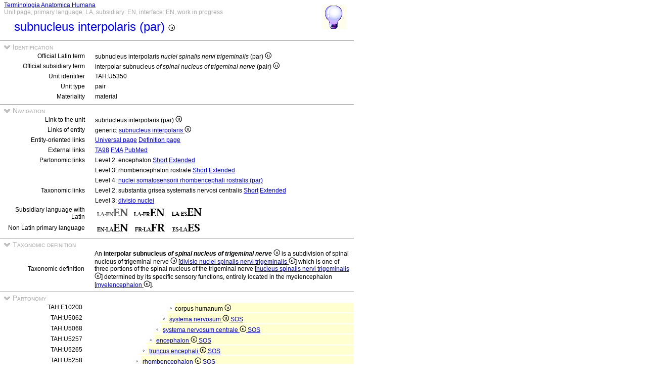

--- FILE ---
content_type: text/html
request_url: https://ifaa.unifr.ch/Public/TNAEntryPage/auto/unit/LAEN/TAH5350%20Unit%20EN.htm
body_size: 25744
content:
<!DOCTYPE html PUBLIC "-//W3C//DTD XHTML 1.0 Transitional//EN" "http://www.w3.org/TR/xhtml1/DTD/xhtml1-transitional.dtd">
<html xmlns="http://www.w3.org/1999/xhtml">
  <head>
    <title>interpolar subnucleus 5350</title>
    <LINK REL=StyleSheet HREF="../../../serv/TAPage.css" type="text/css" media="screen" />
    <LINK REL=StyleSheet HREF="../../../serv/TAPageP.css" media="print" />
    <script type="text/javascript" src="../../../serv/EntityPage.js" ></script>
  </head>
  <body>
    <DIV id="Container700">
      <DIV id="Header700">
        <TABLE>
          <TD>
            <TABLE id="TitleBox700">
              <TR>
                <DIV id="TitleLegend" title="Link to Home Page">
                  <a href="https://ifaa.unifr.ch/Public/TNAEntryPage/prop/HomeTNAPublicLAEN.html">Terminologia Anatomica Humana</a>
                </DIV>
                <DIV id="TitleLegend" title="Type of page, languages: main, subsidiary and interface, page status">
                  Unit page, primary language: LA, subsidiary: EN, interface: EN, work in progress
                </DIV>
              </TR>
              <TR>
                <DIV id="TitleContent" title="interpolar subnucleus (pair)">
                  <p>subnucleus interpolaris (par) <img src='../../../img/UniLogo.png'/>
                </DIV>
              </TR>
            </TABLE>
          </TD>
          <TD>
            <DIV id="HelpIcon" title="Click icon for help on this page">
              <a href="https://ifaa.unifr.ch/Public/TNAEntryPage/help/HelpUnitPage.pdf"><img src="../../../img/Help48.bmp"/></a>
            </DIV>
          </TD>
        </TABLE>
      </DIV>
      <DIV id="Body700">
        <TABLE class="SectionTitle700">
          <TR>
            <TD class="TitleSection" title="Identification of actual entity by official terms and unique identifier">
              <IMG id="BtnSectID" type="button" onclick="ToggleSection( 'SectID' )" src="../../../img/open.jpg">
              Identification
            </TD>
          </TR>
        </TABLE>
        <DIV Id="SectID">
          <TABLE class="SectionContent">
            <TR>
              <TD class="rub" title="Unique Latin official term endorsed by IFAA">
                Official Latin term
              </TD>
              <TD class="spec">
                subnucleus interpolaris <I>nuclei spinalis nervi trigeminalis</I> (par) <img src='../../../img/UniLogo.png'/>
              </TD>
            </TR>
            <TR>
              <TD class="rub" title="This term is the official term in the subsidiary language">
                Official subsidiary term
              </TD>
              <TD class="spec">
                interpolar subnucleus <I>of spinal nucleus of trigeminal nerve</I> (pair) <img src='../../../img/UniLogo.png'/>
              </TD>
            </TR>
            <TR>
              <TD class="rub" title="Unique identifier of the unit assigned to it forever">
                Unit identifier
              </TD>
              <TD class="spec">
                TAH:U5350
              </TD>
            </TR>
            <TR>
              <TD class="rub" title="the type of units are single, pair, set, pset, mset or dedicated purpose service units">
                Unit type
              </TD>
              <TD class="spec" title="a pair unit is a unit representing a pair of two symmetric entities">
                pair
              </TD>
            </TR>
            <TR>
              <TD class="rub" title="either material, immaterial (space, surface, line or point), mixed or non-physical">
                Materiality
              </TD>
              <TD class="spec" title="a material entity or a material unit has three dimensions and contains matter">
                material
              </TD>
            </TR>
          </TABLE>
        </DIV><! SectID >
        <TABLE class="SectionTitle700">
          <TR>
            <TD class="TitleSection" title="Navigation to alternative pages in direct relation to the present entity or unit">
              <IMG id="BtnSectNav" type="button" onclick="ToggleSection( 'SectNav' )" src="../../../img/open.jpg">
              Navigation
            </TD>
          </TR>
        </TABLE>
        <DIV Id="SectNav">
          <TABLE class="SectionContent">
            <TR>
              <TD class="rub" title="This link points to the corresponding unit page">
                Link to the unit
              </TD>
              <TD class="spec">
                subnucleus interpolaris (par) <img src='../../../img/UniLogo.png'/>
              </TD>
            </TR>
            <TR>
              <TD class="rub" title="These links point to the corresponding entity pages">
                Links of entity
              </TD>
              <TD class="spec">
                generic: <a href="../../entity/LAEN/TAH5350 Entity EN.htm">subnucleus interpolaris <img src='../../../img/UniLogo.png'/></a>
              </TD>
            </TR>
            <TR>
              <TD class="rub" title="These links point to additional pages specific to this entity">
                Entity-oriented links
              </TD>
              <TD class="spec">
                <a href="../../univ/EN/TAH5350 Universal EN.htm">Universal page</a> <a href="../../Definition/EN/TAH5350 Definition EN.htm">Definition page</a>
              </TD>
            </TR>
            <TR>
              <TD class="rub" title="Entity-oriented links">
                External links
              </TD>
              <TD class="spec">
                <a href="https://ifaa.unifr.ch/Public/EntryPage/TA98%20Tree/Entity%20TA98%20EN/14.1.04.216 Entity TA98 EN.htm">TA98</a> <a href="https://bioportal.bioontology.org/ontologies/FMA/?p=classes&conceptid=http%3A%2F%2Fpurl.org%2Fsig%2Font%2Ffma%2Ffma235324">FMA</a> <a href='https://pubmed.ncbi.nlm.nih.gov/?term="interpolar subnucleus"&filter=simsearch1.fha&filter=pubt.review'>PubMed</a>
              </TD>
            </TR>
            <TR>
              <TD class="rub" title="These links point to different partonomic lists related to the present entity">
                Partonomic links
              </TD>
              <TD class="spec">
                Level 2: encephalon <a href="../../part/LAEN/TAH5257 P2 EN.htm">Short</a> <a href="../../part/LAEN/TAH5257 P2F EN.htm#5350">Extended</a>
              </TD>
            </TR>
            <TR>
              <TD class="rub">
                
              </TD>
              <TD class="spec">
                Level 3: rhombencephalon rostrale <a href="../../part/LAEN/TAH11865 P3 EN.htm">Short</a> <a href="../../part/LAEN/TAH11865 P3F EN.htm">Extended</a>
              </TD>
            </TR>
            <TR>
              <TD class="rub">
                
              </TD>
              <TD class="spec">
                Level 4: <a href="../../part/LAEN/TAH34212 P4 EN.htm#5350">nuclei somatosensorii rhombencephali rostralis (par)</a>
              </TD>
            </TR>
            <TR>
              <TD class="rub" title="These links point to different taxonomic lists related to the present entity">
                Taxonomic links
              </TD>
              <TD class="spec">
                Level 2: substantia grisea systematis nervosi centralis <a href="../../tax/LAEN/TAH5069 T2 EN.htm">Short</a> <a href="../../tax/LAEN/TAH5069 T2F EN.htm#5350">Extended</a>
              </TD>
            </TR>
            <TR>
              <TD class="rub">
                
              </TD>
              <TD class="spec">
                Level 3: <a href="../../tax/LAEN/TAH22871 T3 EN.htm#5350">divisio nuclei</a>
              </TD>
            </TR>
            <TR>
              <TD class="rub" title="Selection of the subsidiary language with Latin as primary language">
                Subsidiary language with Latin
              </TD>
              <TD class="spec" title="Actually, primary language: Latin; subsidiary language: English; interface language: English">
                 <img src='../../../img/LAENENd.png'/> <a href="../../unit/LAFR/TAH5350 Unit EN.htm"><img src='../../../img/LAFREN.png'/></a> <a href="../../unit/LAES/TAH5350 Unit EN.htm"><img src='../../../img/LAESEN.png'/></a>
              </TD>
            </TR>
            <TR>
              <TD class="rub" title="Selection of the primary language if different from Latin that becomes the subsidiary language">
                Non Latin primary language
              </TD>
              <TD class="spec" title="Actually, primary language: Latin; subsidiary language: English; interface language: English">
                 <a href="../../unit/EN/TAH5350 Unit EN.htm"><img src='../../../img/ENLAEN.png'/></a> <a href="../../unit/FR/TAH5350 Unit FR.htm"><img src='../../../img/FRLAFR.png'/></a> <a href="../../unit/ES/TAH5350 Unit ES.htm"><img src='../../../img/ESLAES.png'/></a>
              </TD>
            </TR>
          </TABLE>
        </DIV><! SectNav >
        <TABLE class="SectionTitle700">
          <TR>
            <TD class="TitleSection" title="Overview of the taxonomic definition of the page entity">
              <IMG id="BtnSectDef" type="button" onclick="ToggleSection( 'SectDef' )" src="../../../img/open.jpg">
              Taxonomic definition
            </TD>
          </TR>
        </TABLE>
        <DIV Id="SectDef">
          <TABLE class="SectionContent">
            <TR>
              <TD class="rub" title="Definition based on principle of genus et differentia">
                Taxonomic definition
              </TD>
              <TD class="spec" title="The genus for this definition has been automaticaly generated from the taxonomy">
                An <b>interpolar subnucleus <I>of spinal nucleus of trigeminal nerve</I> <img src='../../../img/UniLogo.png'/></b>  is a subdivision of spinal nucleus of trigeminal nerve <img src='../../../img/UniLogo.png'/> [<a href="../../unit/LAEN/TAH24803 Unit EN.htm">divisio nuclei spinalis nervi trigeminalis <img src='../../../img/UniLogo.png'/></a>] which is one of three portions of the spinal nucleus of the trigeminal nerve [<a href="../../unit/LAEN/TAH5345 Unit EN.htm">nucleus spinalis nervi trigeminalis <img src='../../../img/UniLogo.png'/></a>] determined by its specific sensory functions, entirely located in the myelencephalon [<a href="../../unit/LAEN/TAH5259 Unit EN.htm">myelencephalon <img src='../../../img/UniLogo.png'/></a>].
              </TD>
            </TR>
          </TABLE>
        </DIV><! SectDef >
        <TABLE class="SectionTitle700">
          <TR>
            <TD class="TitleSection" title="The partonomic hierarchy strictly based on the PART_OF relation">
              <IMG id="BtnSectInf" type="button" onclick="ToggleSection( 'SectInf' )" src="../../../img/open.jpg">
              Partonomy
            </TD>
          </TR>
        </TABLE>
        <DIV Id="SectInf">
          <TABLE class="SectionContent">
            <TR>
              <TD class="rub" title="TAH:E10200">
                TAH:E10200
              </TD>
              <TD class="spec" title="human body ">
                <DIV class="LAl">
                  <img src="../../../img/round.jpg"/>corpus humanum <img src='../../../img/UniLogo.png'/> 
                </DIV>
              </TD>
            </TR>
            <TR>
              <TD class="rub" title="TAH:E5062">
                TAH:U5062
              </TD>
              <TD class="spec" title="nervous system single of single">
                <DIV class="LAk">
                  <img src="../../../img/round.jpg"/> <a href="TAH5062 Unit EN.htm" >systema nervosum <img src='../../../img/UniLogo.png'/> <a  href="../LAEN/TAH11395 Unit EN.htm">SOS</a></a>
                </DIV>
              </TD>
            </TR>
            <TR>
              <TD class="rub" title="TAH:E5068">
                TAH:U5068
              </TD>
              <TD class="spec" title="central nervous system single of single">
                <DIV class="LAj">
                  <img src="../../../img/round.jpg"/> <a href="TAH5068 Unit EN.htm" >systema nervosum centrale <img src='../../../img/UniLogo.png'/> <a  href="../LAEN/TAH11395 Unit EN.htm">SOS</a></a>
                </DIV>
              </TD>
            </TR>
            <TR>
              <TD class="rub" title="TAH:E5257">
                TAH:U5257
              </TD>
              <TD class="spec" title="encephalon single of single">
                <DIV class="LAi">
                  <img src="../../../img/round.jpg"/> <a href="TAH5257 Unit EN.htm" >encephalon <img src='../../../img/UniLogo.png'/> <a  href="../LAEN/TAH11395 Unit EN.htm">SOS</a></a>
                </DIV>
              </TD>
            </TR>
            <TR>
              <TD class="rub" title="TAH:E5265">
                TAH:U5265
              </TD>
              <TD class="spec" title="brain stem single of single">
                <DIV class="LAh">
                  <img src="../../../img/round.jpg"/> <a href="TAH5265 Unit EN.htm" >truncus encephali <img src='../../../img/UniLogo.png'/> <a  href="../LAEN/TAH11395 Unit EN.htm">SOS</a></a>
                </DIV>
              </TD>
            </TR>
            <TR>
              <TD class="rub" title="TAH:E5258">
                TAH:U5258
              </TD>
              <TD class="spec" title="rhombencephalon single of single">
                <DIV class="LAg">
                  <img src="../../../img/round.jpg"/> <a href="TAH5258 Unit EN.htm" >rhombencephalon <img src='../../../img/UniLogo.png'/> <a  href="../LAEN/TAH11395 Unit EN.htm">SOS</a></a>
                </DIV>
              </TD>
            </TR>
            <TR>
              <TD class="rub" title="TAH:E11865">
                TAH:U11865
              </TD>
              <TD class="spec" title="rostral rhombencephalon single of single">
                <DIV class="LAf">
                  <img src="../../../img/round.jpg"/> <a href="TAH11865 Unit EN.htm" >rhombencephalon rostrale <img src='../../../img/UniLogo.png'/> <a  href="../LAEN/TAH11395 Unit EN.htm">SOS</a></a>
                </DIV>
              </TD>
            </TR>
            <TR>
              <TD class="rub" title="TAH:E34192">
                TAH:U9006
              </TD>
              <TD class="spec" title="internal morphology of rostral rhombencephalon mixed of single">
                <DIV class="LAe">
                  <img src="../../../img/round.jpg"/> <a href="TAH9006 Unit EN.htm" >morphologia interna rhombencephali rostralis <a  href="../LAEN/TAH16928 Unit EN.htm">XOS</a></a>
                </DIV>
              </TD>
            </TR>
            <TR>
              <TD class="rub" title="TAH:E11867">
                TAH:U11867
              </TD>
              <TD class="spec" title="grey matter of rostral rhombencephalon single of mixed">
                <DIV class="LAd">
                  <img src="../../../img/round.jpg"/> <a href="TAH11867 Unit EN.htm" >substantia grisea rhombencephali rostralis <img src='../../../img/UniLogo.png'/> <a  href="../LAEN/TAH14399 Unit EN.htm">SOX</a></a>
                </DIV>
              </TD>
            </TR>
            <TR>
              <TD class="rub" title="TAH:E34212">
                TAH:U8392
              </TD>
              <TD class="spec" title="somatosensory nuclei of rostral rhombencephalon (pair) pset of single">
                <DIV class="LAc">
                  <img src="../../../img/round.jpg"/> <a href="TAH8392 Unit EN.htm" >nuclei somatosensorii rhombencephali rostralis (par) <img src='../../../img/UniLogo.png'/> <a  href="../LAEN/TAH11405 Unit EN.htm">VOS</a></a>
                </DIV>
              </TD>
            </TR>
            <TR>
              <TD class="rub" title="TAH:E34224">
                TAH:U5489
              </TD>
              <TD class="spec" title="spinal nucleus of trigeminal nerve (pair) pair of pset">
                <DIV class="LAb">
                  <img src="../../../img/round.jpg"/> <a href="TAH5489 Unit EN.htm" >nucleus spinalis nervi trigeminalis (par) <img src='../../../img/UniLogo.png'/> <a  href="../LAEN/TAH13714 Unit EN.htm">UOV</a></a>
                </DIV>
              </TD>
            </TR>
            <TR>
              <TD class="rub" title="TAH:E34227">
                TAH:U5350
              </TD>
              <TD class="spec" title="interpolar subnucleus (pair) pair of pair">
                <img src="../../../img/round.jpg"/>subnucleus interpolaris (par) <img src='../../../img/UniLogo.png'/> <a  href="../LAEN/TAH11403 Unit EN.htm">UOU</a>
              </TD>
            </TR>
          </TABLE>
        </DIV><! SectInf >
        <TABLE class="SectionTitle700">
          <TR>
            <TD class="TitleSection" title="The taxonomic hierarchy strictly based on ISA relation">
              <IMG id="BtnSectTax" type="button" onclick="ToggleSection( 'SectTax' )" src="../../../img/open.jpg">
              Taxonomy
            </TD>
          </TR>
        </TABLE>
        <DIV Id="SectTax">
          <TABLE class="SectionContent">
            <TR>
              <TD class="rub" title="TAH10123">
                <a href="https://bioportal.bioontology.org/ontologies/FMA/?p=classes&conceptid=http%3A%2F%2Fpurl.org%2Fsig%2Font%2Ffma%2Ffma62955">FMA:62955</a>
              </TD>
              <TD class="spec" title="anatomical entity">
                <DIV class="LAm">
                  <img src="../../../img/round.jpg"/> <a href="../LAEN/TAH10123 Unit EN.htm" >res anatomica <img src='../../../img/UniLogo.png'/></a>
                </DIV>
              </TD>
            </TR>
            <TR>
              <TD class="rub" title="TAH10124">
                <a href="https://bioportal.bioontology.org/ontologies/FMA/?p=classes&conceptid=http%3A%2F%2Fpurl.org%2Fsig%2Font%2Ffma%2Ffma61775">FMA:61775</a>
              </TD>
              <TD class="spec" title="physical anatomical entity">
                <DIV class="LAl">
                  <img src="../../../img/round.jpg"/> <a href="../LAEN/TAH10124 Unit EN.htm" >res physica <img src='../../../img/UniLogo.png'/></a>
                </DIV>
              </TD>
            </TR>
            <TR>
              <TD class="rub" title="TAH10126">
                <a href="https://bioportal.bioontology.org/ontologies/FMA/?p=classes&conceptid=http%3A%2F%2Fpurl.org%2Fsig%2Font%2Ffma%2Ffma67165">FMA:67165</a>
              </TD>
              <TD class="spec" title="material anatomical entity">
                <DIV class="LAk">
                  <img src="../../../img/round.jpg"/> <a href="../LAEN/TAH10126 Unit EN.htm" >res corporea <img src='../../../img/UniLogo.png'/></a>
                </DIV>
              </TD>
            </TR>
            <TR>
              <TD class="rub" title="TAH10131">
                <a href="https://bioportal.bioontology.org/ontologies/FMA/?p=classes&conceptid=http%3A%2F%2Fpurl.org%2Fsig%2Font%2Ffma%2Ffma305751">FMA:305751</a>
              </TD>
              <TD class="spec" title="anatomical structure">
                <DIV class="LAj">
                  <img src="../../../img/round.jpg"/> <a href="../LAEN/TAH10131 Unit EN.htm" >structura anatomica <img src='../../../img/UniLogo.png'/></a>
                </DIV>
              </TD>
            </TR>
            <TR>
              <TD class="rub" title="TAH10189">
                <a href="https://bioportal.bioontology.org/ontologies/FMA/?p=classes&conceptid=http%3A%2F%2Fpurl.org%2Fsig%2Font%2Ffma%2Ffma67135">FMA:67135</a>
              </TD>
              <TD class="spec" title="postnatal anatomical structure">
                <DIV class="LAi">
                  <img src="../../../img/round.jpg"/> <a href="../LAEN/TAH10189 Unit EN.htm" >structura anatomica postnatalis <img src='../../../img/UniLogo.png'/></a>
                </DIV>
              </TD>
            </TR>
            <TR>
              <TD class="rub" title="TAH10161">
                <a href="https://bioportal.bioontology.org/ontologies/FMA/?p=classes&conceptid=http%3A%2F%2Fpurl.org%2Fsig%2Font%2Ffma%2Ffma49443">FMA:49443</a>
              </TD>
              <TD class="spec" title="anatomical cluster">
                <DIV class="LAh">
                  <img src="../../../img/round.jpg"/> <a href="../LAEN/TAH10161 Unit EN.htm" >complexus anatomicus <img src='../../../img/UniLogo.png'/></a>
                </DIV>
              </TD>
            </TR>
            <TR>
              <TD class="rub" title="TAH10810">
                <a href="https://bioportal.bioontology.org/ontologies/FMA/?p=classes&conceptid=http%3A%2F%2Fpurl.org%2Fsig%2Font%2Ffma%2Ffma83115">FMA:83115</a>
              </TD>
              <TD class="spec" title="cell part cluster">
                <DIV class="LAg">
                  <img src="../../../img/round.jpg"/> <a href="../LAEN/TAH10810 Unit EN.htm" >complexus partis principalis cellulae <img src='../../../img/UniLogo.png'/></a>
                </DIV>
              </TD>
            </TR>
            <TR>
              <TD class="rub" title="TAH15935">
                <a href="https://bioportal.bioontology.org/ontologies/FMA/?p=classes&conceptid=http%3A%2F%2Fpurl.org%2Fsig%2Font%2Ffma%2Ffma83143">FMA:83143</a>
              </TD>
              <TD class="spec" title="cell part cluster of neuraxis">
                <DIV class="LAf">
                  <img src="../../../img/round.jpg"/> <a href="../LAEN/TAH15935 Unit EN.htm" >complexus systematis nervosi centralis <img src='../../../img/UniLogo.png'/></a>
                </DIV>
              </TD>
            </TR>
            <TR>
              <TD class="rub" title="TAH5069">
                <a href="https://bioportal.bioontology.org/ontologies/FMA/?p=classes&conceptid=http%3A%2F%2Fpurl.org%2Fsig%2Font%2Ffma%2Ffma67242">FMA:67242</a>
              </TD>
              <TD class="spec" title="gray matter of neuraxis">
                <DIV class="LAe">
                  <img src="../../../img/round.jpg"/> <a href="../LAEN/TAH5069 Unit EN.htm" >substantia grisea systematis nervosi centralis <img src='../../../img/UniLogo.png'/></a>
                </DIV>
              </TD>
            </TR>
            <TR>
              <TD class="rub" title="TAH19629">
                <a href="https://bioportal.bioontology.org/ontologies/FMA/?p=classes&conceptid=http%3A%2F%2Fpurl.org%2Fsig%2Font%2Ffma%2Ffma223151">FMA:223151</a>
              </TD>
              <TD class="spec" title="subcortical gray matter">
                <DIV class="LAd">
                  <img src="../../../img/round.jpg"/> <a href="../LAEN/TAH19629 Unit EN.htm" >substantia grisea subcorticalis <img src='../../../img/UniLogo.png'/></a>
                </DIV>
              </TD>
            </TR>
            <TR>
              <TD class="rub" title="TAH22871">
                <a href="https://bioportal.bioontology.org/ontologies/FMA/?p=classes&conceptid=http%3A%2F%2Fpurl.org%2Fsig%2Font%2Ffma%2Ffma84053">FMA:84053</a>
              </TD>
              <TD class="spec" title="subdivision of nucleus">
                <DIV class="LAc">
                  <img src="../../../img/round.jpg"/> <a href="../LAEN/TAH22871 Unit EN.htm" >divisio nuclei <img src='../../../img/UniLogo.png'/></a>
                </DIV>
              </TD>
            </TR>
            <TR>
              <TD class="rub" title="TAH24803">
                <a href="https://bioportal.bioontology.org/ontologies/FMA/?p=classes&conceptid=http%3A%2F%2Fpurl.org%2Fsig%2Font%2Ffma%2Ffma235320">FMA:235320</a>
              </TD>
              <TD class="spec" title="subdivision of spinal nucleus of trigeminal nerve">
                <DIV class="LAb">
                  <img src="../../../img/round.jpg"/> <a href="../LAEN/TAH24803 Unit EN.htm" >divisio nuclei spinalis nervi trigeminalis <img src='../../../img/UniLogo.png'/></a>
                </DIV>
              </TD>
            </TR>
            <TR>
              <TD class="rub" title="TAH:G5350">
                <a href="https://bioportal.bioontology.org/ontologies/FMA/?p=classes&conceptid=http%3A%2F%2Fpurl.org%2Fsig%2Font%2Ffma%2Ffma235324">FMA:235324</a>
              </TD>
              <TD class="spec" title="interpolar subnucleus">
                <img src="../../../img/round.jpg"/>subnucleus interpolaris <img src='../../../img/UniLogo.png'/>
              </TD>
            </TR>
          </TABLE>
        </DIV><! SectTax >
      <TABLE  class="FooterTable700">
        <TR>
          <TD class="Base2L">
            
          </TD>
          <TD class="Base2R" title="Date of creation of this page corresponding to an instant database">
            Date: 25.06.2025
          </TD>
        </TR>
      </TABLE>
      <DIV id="Footer700">
        <p><A href="http://www.ifaa.net/index.php/fipat/">FEDERATIVE INTERNATIONAL PROGRAMME FOR ANATOMICAL TERMINOLOGY</A> <A href="../../licensing-policy.html">Creative Commons Attribution-ShareAlike 4.0 International</A> <A rel=license href="http://creativecommons.org/licenses/by-sa/4.0/">(CC BY-SA 4.0)</A></p>
      </DIV>
      </DIV><! Body700 >
    </DIV><! Container700 >
    <SCRIPT>
      InitSections( );
    </SCRIPT>
  </body>
</html>
